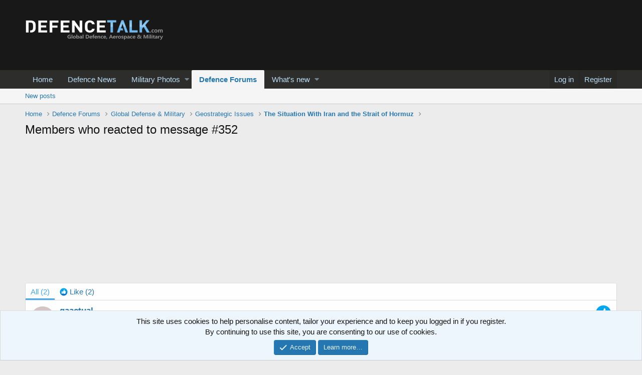

--- FILE ---
content_type: text/html; charset=utf-8
request_url: https://www.google.com/recaptcha/api2/aframe
body_size: 267
content:
<!DOCTYPE HTML><html><head><meta http-equiv="content-type" content="text/html; charset=UTF-8"></head><body><script nonce="4nXMmOSTUQZ7bmibxnCooQ">/** Anti-fraud and anti-abuse applications only. See google.com/recaptcha */ try{var clients={'sodar':'https://pagead2.googlesyndication.com/pagead/sodar?'};window.addEventListener("message",function(a){try{if(a.source===window.parent){var b=JSON.parse(a.data);var c=clients[b['id']];if(c){var d=document.createElement('img');d.src=c+b['params']+'&rc='+(localStorage.getItem("rc::a")?sessionStorage.getItem("rc::b"):"");window.document.body.appendChild(d);sessionStorage.setItem("rc::e",parseInt(sessionStorage.getItem("rc::e")||0)+1);localStorage.setItem("rc::h",'1768518452119');}}}catch(b){}});window.parent.postMessage("_grecaptcha_ready", "*");}catch(b){}</script></body></html>